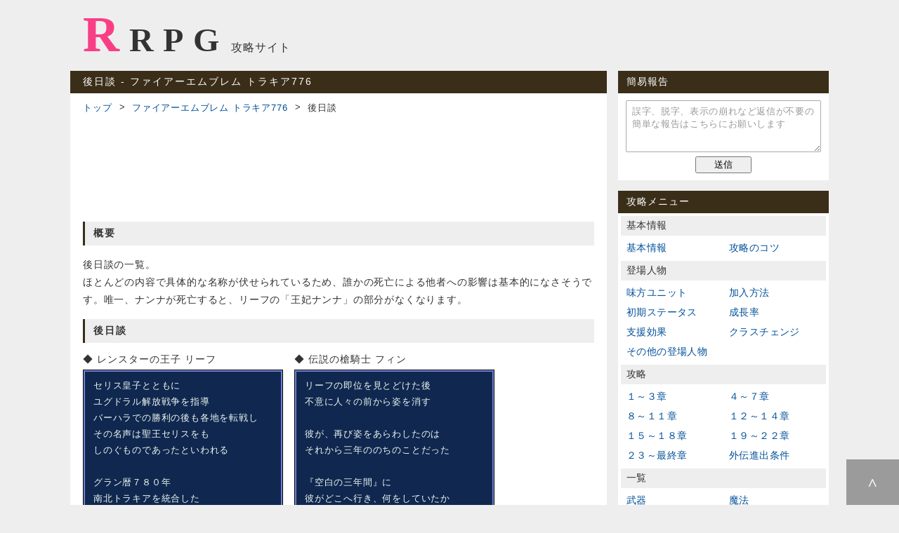

--- FILE ---
content_type: text/html; charset=UTF-8
request_url: https://rrpg.jp/fe_thracia/sequel.html
body_size: 9679
content:
<!DOCTYPE html> 
<html lang="ja">
<head>
	<meta charset="UTF-8">
	<meta name="description" content="SFC「ファイアーエムブレム トラキア776 (FIRE EMBLEM, FEトラキア)」の攻略サイト。「後日談」を掲載しています。">
	<meta name="viewport" content="width=device-width, initial-scale=1">
	<meta name="twitter:card" content="summary">
	<meta property="og:title" content="後日談 ‐ ファイアーエムブレム トラキア776 | RRPG">
	<meta property="og:description" content="SFC「ファイアーエムブレム トラキア776」の攻略サイト。「後日談」を掲載しています。">
	<meta property="og:image" content="https://rrpg.jp/card.png">
	<title>後日談 ‐ ファイアーエムブレム トラキア776 | RRPG</title>
	<link rel="icon" href="/favicon.ico">
	<link rel="contents" href="/sitemap.php">
	<link rel="stylesheet" href="/css/style.css">
	<link rel="stylesheet" href="/css/capture.css">
	<link rel="stylesheet" href="/css/capture/fe_thracia.css">
	<script src="/js/default.js"></script>
	<script>if(location.host!=='rrpg.jp')location.href='https://rrpg.jp/'</script>
	<script async src="https://www.googletagmanager.com/gtag/js?id=G-EKB0JG1PJV"></script>
	<script>window.dataLayer=window.dataLayer||[];function gtag(){dataLayer.push(arguments);}gtag('js',new Date());gtag('config','G-EKB0JG1PJV')</script>
	<script async src="https://pagead2.googlesyndication.com/pagead/js/adsbygoogle.js?client=ca-pub-6432063572420198" crossorigin="anonymous"></script>
</head>
<body>

<header>
	<div id="logo">
		<a href="/">RRPG</a>
		<span>攻略サイト</span>
	</div>
</header>

<div id="wrapper">

<main>
<article>

<h1>後日談 ‐ ファイアーエムブレム トラキア776</h1>

<nav id="pankuzu"><ol>
	<li><a href="/">トップ</a></li>
	<li><a href="/fe_thracia/">ファイアーエムブレム トラキア776</a></li>
	<li><span>後日談</span></li>
</ol></nav>

<div id="adsense_top">
	<ins class="adsbygoogle" style="display:block" data-ad-client="ca-pub-6432063572420198" data-ad-slot="2723194064" data-ad-format="horizontal" data-full-width-responsive="true"></ins>
	<script>(adsbygoogle=window.adsbygoogle||[]).push({})</script>
</div>

<section>
	<h2>概要</h2>
	<p>後日談の一覧。<br>
	ほとんどの内容で具体的な名称が伏せられているため、誰かの死亡による他者への影響は基本的になさそうです。唯一、ナンナが死亡すると、リーフの「王妃ナンナ」の部分がなくなります。</p>
</section>
<section>
	<h2>後日談</h2>
	<div class="message">
		<h3>レンスターの王子 リーフ</h3>
		<blockquote><p>セリス皇子とともに<br>ユグドラル解放戦争を指導<br>バーハラでの勝利の後も各地を転戦し<br>その名声は聖王セリスをも<br>しのぐものであったといわれる<br><br>グラン暦７８０年<br>南北トラキアを統合した<br>『新トラキア王国』を建国し<br>その王位につく<br>王妃ナンナ、姉アルテナとともに<br>トラキアの民をこよなく愛し<br>ダインとノヴァの<br>『遺志を継ぐもの』として<br>その生涯を祖国の統一と繁栄に<br>ささげつづけた<br><br>賢王リーフの名は<br>トラキアに歴史あるかぎり<br>永遠に忘れられることは<br>ないであろう･･･</p></blockquote>
	</div>
	<div class="message">
		<h3>伝説の槍騎士 フィン</h3>
		<blockquote><p>リーフの即位を見とどけた後<br>不意に人々の前から姿を消す<br><br>彼が、再び姿をあらわしたのは<br>それから三年ののちのことだった<br><br>『空白の三年間』に<br>彼がどこへ行き、何をしていたか<br>正史には全く記されていない<br><br>わずかにイード砂漠で<br>彼を見たものがいるという異聞が<br>残るのみである</p></blockquote>
	</div>
	<div class="message">
		<h3>ノディオンの王女 ナンナ</h3>
		<blockquote><p>バーハラでの勝利の後<br>リーフ王子とともに<br>アグストリア解放戦争に身を投じる<br><br>後、トラキア王リーフと結ばれ<br>孤児の救済に全力をつくす<br><br>その愛らしさと優しさゆえ<br>王妃となった後も<br>国民から『プリンセス・ナンナ』と<br>したしく呼びかけられ、その生涯は<br>幸せであったと伝えられている</p></blockquote>
	</div>
	<div class="message">
		<h3>フィアナの女神 エーヴェル</h3>
		<blockquote><p>フィアナに戻り、しばらくは<br>おだやかな時を過ごす<br><br>竜族との契約<br>『ゲッシュ』の消滅により<br>記憶を取り戻したのは<br>聖戦の勝利から７年の後<br><br>子供達との再会の物語は<br>吟遊詩人のリュートの音とともに<br>またいつかきっと<br>語られる日もあろう･･･</p></blockquote>
	</div>
	<div class="message">
		<h3>月と星の剣士 マリータ</h3>
		<blockquote><p>魔剣に支配された<br>おのれのみじゅくさを恥じて<br>一人修行の旅に出る<br><br>やがて、彼女も大陸全体に<br>その名をはせる剣士に成長するが<br>『私は母には遠く及ばない』と<br>生涯言い続けたという</p></blockquote>
	</div>
	<div class="message">
		<h3>しずかなる勇者 ハルヴァン</h3>
		<blockquote><p>エーヴェルがいなくなった後<br>フィアナ村の指導者となる<br><br>彼は領主としてもその才を発揮<br>フィアナ村は、まわりがうらやむほど<br>豊かな村へと発展する</p></blockquote>
	</div>
	<div class="message">
		<h3>怒れる斧戦士 オーシン</h3>
		<blockquote><p>フィアナに戻り、のち、結婚<br>多くの子供にめぐまれる<br><br>そのきっぷのよさと、けんかっ早さは<br>生涯変わることなく<br>『村の名物おやじ』として<br>けむたがられつつも<br>頼りになる存在だったという</p></blockquote>
	</div>
	<div class="message">
		<h3>ダグダの愛した娘 タニア</h3>
		<blockquote><p>フィアナへと移り住み、のち、結婚<br>多くの子供にめぐまれる<br><br>さっぱりとした気性と<br>おせっかいにも近い面倒見のよさで<br>生涯、村人たちから頼られ<br>親しまれたという</p></blockquote>
	</div>
	<div class="message">
		<h3>紫竜山の元山賊 ダグダ</h3>
		<blockquote><p>紫竜山にもどり<br>かつての部下たちをとりまとめ<br>再び荒れ野の開発にいどみはじめる<br><br>数年のときを経て、紫竜山近辺は<br>豊かな土地へと生まれ変わったという</p></blockquote>
	</div>
	<div class="message">
		<h3>ダグダが愛した男 マーティ</h3>
		<blockquote><p>紫竜山にもどり<br>かつての仲間たちと<br>再び荒れ野の開発にいどみはじめる<br><br>少々ぬけてはいるが<br>ぼくとつとしたその人柄で<br>仲間たちの子供に<br>よくなつかれたという</p></blockquote>
	</div>
	<div class="message">
		<h3>イスの村の若者 ロナン</h3>
		<blockquote><p>母の待つイスに帰り<br>再び猟師の生活に戻る<br><br>のち、結婚。つつましいながらも<br>幸せな人生を送ったらしい</p></blockquote>
	</div>
	<div class="message">
		<h3>神につかえし者 サフィ</h3>
		<blockquote><p>ターラに戻り<br>病めるもの、貧しいものを<br>救うために力をつくす<br><br>そんな彼女の姿は、人々の目に<br>あたかも、女神のごとくうつったと<br>伝えられている</p></blockquote>
	</div>
	<div class="message">
		<h3>サバンの傭兵 シヴァ</h3>
		<blockquote><p>戦乱終結後<br>人知れず行方をくらます<br><br>彼については<br>なぞがあまりにも多く<br>出自、以降については<br>様々な説が唱えられているが<br>確たるものは一つとしてない</p></blockquote>
	</div>
	<div class="message">
		<h3>シャイな盗賊 リフィス</h3>
		<blockquote><p>しばらくは官職についていたが<br>やがて、そこから姿を消す<br><br>同時期、海賊たちの島々は<br>ケルベス守備隊により<br>完全に制圧される<br><br>その後、彼の姿を見たという記録は<br>残っていない</p></blockquote>
	</div>
	<div class="message">
		<h3>きままな自由騎士 フェルグス</h3>
		<blockquote><p>戦いの後<br>彼は風のように去っていった<br><br>コノート王家の血をひく王子だとか<br>伝説の騎士ベオウルフの隠し子だとか<br>何かとうわさのたえない人物だったが<br>今となってはもはや知る術もない</p></blockquote>
	</div>
	<div class="message">
		<h3>天馬を駆る少女 カリン</h3>
		<blockquote><p>故郷シレジアに戻り<br>あこがれの『天馬騎士団』に入団する<br><br>それから後、記録の上では<br>目立った功績は残っていないが<br>優れた天馬騎士となったようだ</p></blockquote>
	</div>
	<div class="message">
		<h3>風の聖戦士 セティ</h3>
		<blockquote><p>シレジアに戻り<br>人々の熱望に押し切られる形で<br>王位につく<br><br>彼の不屈の精神とたゆまぬ努力により<br>戦乱に荒れ果てたシレジアは<br>かつての美しい大地へと<br>ゆっくりではあるが<br>着実によみがえっていく</p></blockquote>
	</div>
	<div class="message">
		<h3>風に導かれた少年 アスベル</h3>
		<blockquote><p>解放戦争では<br>最後までリーフの側近として<br>苦難の道のりをともに歩んだ<br><br>戦いの後<br>生まれ故郷のフレストに戻り<br>父のあとをついで司祭となる<br><br>賢者アスベルの名が<br>大陸のすみずみまで知れわたるのは<br>さらに十数年後のことである</p></blockquote>
	</div>
	<div class="message">
		<h3>マンスターの騎士 ブライトン</h3>
		<blockquote><p>マンスターに戻って<br>その再建に力を注ぎ<br>そのかたわらで<br>人々に剣を教える<br><br>後、妻とともに<br>小さな店を出したという</p></blockquote>
	</div>
	<div class="message">
		<h3>疾風の女剣士 マチュア</h3>
		<blockquote><p>マンスターに戻り<br>その再建に情熱を注ぐ<br><br>やがて、かつての戦友と<br>結婚、出産するが<br>マンスター再建への彼女の情熱は<br>生涯変わらなかったという</p></blockquote>
	</div>
	<div class="message">
		<h3>可憐なる盗賊 ラーラ</h3>
		<blockquote><p>もともとの職であった<br>『踊り子』に戻り<br>トラキアの各地で踊り続ける<br><br>美しく生命力あふれる<br>彼女の『踊り』は<br>やがてトラキア復興の<br>シンボルとなり<br>多くの人々を勇気づけたという</p></blockquote>
	</div>
	<div class="message">
		<h3>熱き情熱の男 ダルシン</h3>
		<blockquote><p>自ら志願して<br>ケルベス砦へ赴任<br>盗賊たちを相手に<br>人々の生活を守るため<br>日夜、勇戦する<br><br>その結果、砦周辺の盗賊団はほぼ壊滅<br>いつしか『地獄より恐ろしい場所』は<br>『天国より安全な場所』と<br>うたわれるようになったという</p></blockquote>
	</div>
	<div class="message">
		<h3>子持ちの斧騎士 ヒックス</h3>
		<blockquote><p>官職にはつかず<br>故郷の村に戻り<br>家族とともに<br>おだやかな生活を送る<br><br>しかし、働いている時も<br>そのわきに斧を突き立て<br>いつも、有事への備えを<br>おこたらなかったと<br>いわれている</p></blockquote>
	</div>
	<div class="message">
		<h3>律儀な槍騎士 グレイド</h3>
		<blockquote><p>臣下では軍の最高位である<br>『大将軍』に任じられ<br>ふくらみすぎた軍の<br>再編成をまかされる<br><br>彼は、あまった人員の転用や<br>新兵種の導入による<br>軍の少数精鋭化に成功<br><br>財政難に苦しむ王国を<br>おおいに助けたという</p></blockquote>
	</div>
	<div class="message">
		<h3>美しき弓騎士 セルフィナ</h3>
		<blockquote><p>新トラキア建国後<br>近衛軍の指揮官を辞し<br>親を失った子供たちを<br>館に引き取って<br>その母親代わりとなった<br><br>セルフィナが救った小さな命は<br>やがて大きく花開き<br>次の時代をになう<br>多くの英雄を生み出した<br><br>ゆえに騎士セルフィナは<br>トラキアの母とも呼ばれ<br>その強さと優しさは<br>後の時代まで<br>語り継がれたという</p></blockquote>
	</div>
	<div class="message">
		<h3>レンスターの槍騎士 ケイン</h3>
		<blockquote><p>剣をおいて、文官となる<br><br>軍の再編成や<br>国土復興策などで<br>思い切った政策を<br>次々と実行し<br>『かもくな実務家』として<br>リーフや、歴代宰相の<br>信頼が厚かったと伝えられる</p></blockquote>
	</div>
	<div class="message">
		<h3>レンスターの槍騎士 アルバ</h3>
		<blockquote><p>旧トラキア地方に赴任し<br>姉王アルテナの下で<br>治安の回復に努める<br><br>当初は、人々に『北の人間』として<br>うとましがられたようだが<br>生来の陽気さや<br>気さくなひとがらが<br>もともとはそぼくな人々の心を<br>つかんでいったという</p></blockquote>
	</div>
	<div class="message">
		<h3>レンスターの弓騎士 ロベルト</h3>
		<blockquote><p>本人の強い希望により<br>新トラキアの近衛軍に配属される<br><br>本人は歴戦の騎士として<br>がんばっていたつもりだったようだが<br>その頼りなさ、情けなさが<br>宮中の女官たちの間で<br>ひそかにひょうばんだったという</p></blockquote>
	</div>
	<div class="message">
		<h3>レンスターの貴公子 カリオン</h3>
		<blockquote><p>リーフの意を受けて<br>ハンニバルとともに<br>ミーズ城へ赴任する<br><br>以降、ともすれば<br>不協和音をかなでる<br>南北トラキア間を<br>うまくとりまとめ<br>南北の『統一』に<br>大きくこうけんしたという</p></blockquote>
	</div>
	<div class="message">
		<h3>青の魔道騎士 オルエン</h3>
		<blockquote><p>戦いの後、フリージ公国に戻り<br>若き主君を助けて<br>祖国の復興に力をつくす<br><br>兄ラインハルトを思うとき<br>その哀れさには怒りを覚えると<br>騎士オルエンは後に語った<br><br>それゆえなのか<br>彼女が選んだ相手は<br>周りもおどろくほどに<br>平凡な男だったという</p></blockquote>
	</div>
	<div class="message">
		<h3>フリージの聖騎士 フレッド</h3>
		<blockquote><p>戦いの後、フリージ公国に戻り<br>若き主君を助けて<br>祖国の復興に力をつくす<br><br>後に主筋にあたる娘と<br>結ばれたのだが<br>あまりの年の差に<br>周りからは大いに<br>冷やかされたという</p></blockquote>
	</div>
	<div class="message">
		<h3>ダキアの盗賊 パーン</h3>
		<blockquote><p>『故郷へ戻る』と言い残して<br>リーフたちの前を去った後<br>消息を絶つ<br><br>以後の彼については<br>『盗賊稼業に戻ったらしい』<br>『ターラ復興に力を貸した』など<br>様々な説がある</p></blockquote>
	</div>
	<div class="message">
		<h3>死神とよばれた男 トルード</h3>
		<blockquote><p>戦乱終結直後の<br>どさくさにまぎれて<br>人々の前から姿を消す<br><br>その後、彼の消息は<br>定かではないが<br>諸伝によれば<br>再び用心棒生活に<br>戻ったらしい</p></blockquote>
	</div>
	<div class="message">
		<h3>暗黒魔道士 セイラム</h3>
		<blockquote><p>戦乱終結後<br>片いなかにひきこもり<br>自らの体験を手記にまとめる<br><br>一度はロプト教団に<br>身をおいていた<br>セイラムの手記は<br>ロプトとは、いかなる<br>ものだったかを<br>内部からかんさつした<br>貴重な史料として<br>重宝されることとなる</p></blockquote>
	</div>
	<div class="message">
		<h3>おちゃめなシスター ティナ</h3>
		<blockquote><p>ターラに戻った後も<br>相変わらずフラフラしていて<br>まわりの人間の気を<br>もませたという<br><br>はたして彼女が<br>落ち着きを持つ日は<br>やってきたのだろうか？<br><br>残念ながら、どの史書にも<br>そこまでに記録はない</p></blockquote>
	</div>
	<div class="message">
		<h3>ターラに咲く花 リノアン</h3>
		<blockquote><p>ターラへと戻り<br>戦乱に荒れたこの都市を復興<br><br>かつて以上の繁栄を実現し<br>リーフの覇業を<br>かげながら助けた<br><br>しかし、その美貌にもかかわらず<br>生涯を独身で通し<br>後の人々の様々なおくそくを<br>よぶことになる</p></blockquote>
	</div>
	<div class="message">
		<h3>蒼き天空の勇者 ディーン</h3>
		<blockquote><p>戦乱終結後<br>傷ついたアリオーンを守り<br>旧トラキアへと戻る<br><br>彼が新生トラキア軍<br>竜騎士団の長として<br>再び歴史の表舞台に<br>あらわれるのは<br>それから数年後のこととなる</p></blockquote>
	</div>
	<div class="message">
		<h3>トラキアの竜騎士 エダ</h3>
		<blockquote><p>新トラキア建国後は<br>アルテナの側近として<br>失意の中にあった彼女を<br>はげましつづけた<br><br>その真面目な性格ゆえ<br>自らの幸せを求めることもなく<br>生涯を祖国トラキアの復興と<br>アルテナへの忠節に<br>ささげたという</p></blockquote>
	</div>
	<div class="message">
		<h3>旅の吟遊詩人 ホメロス</h3>
		<blockquote><p>吟遊詩人として<br>トラキアの各地をめぐり<br>リーフたちのサガを<br>うたいつづける<br><br>彼の実経験に基づくそのサガは<br>他のどのサガよりも<br>広くトラキアの人々に<br>愛されたという</p></blockquote>
	</div>
	<div class="message">
		<h3>流れ者の傭兵 ラルフ</h3>
		<blockquote><p>剣を農具にもちかえ<br>荒廃したトラキアの<br>復興に力を注ぐ<br><br>以後のラルフについては<br>このこと以外<br>一切伝わっていない<br><br>ラルフは<br>復興の土台を支える<br>無数の人々の一人となり<br>歴史にうずもれる道を<br>選んだのであろうか･･･</p></blockquote>
	</div>
	<div class="message">
		<h3>野心家の騎士 イリオス</h3>
		<blockquote><p>新トラキア王国で<br>念願の貴族となる<br><br>しかし、平時の政務には<br>向いてなかったようで<br>まかされた地方の<br>経営に失敗<br><br>『建国の勲臣』ということで<br>きびしい処罰は<br>されなかったものの<br>名誉だけの閑職に<br>まわされることとなり<br>部下をつかまえては<br>かつての武勲話を<br>くりかえしていたという</p></blockquote>
	</div>
	<div class="message">
		<h3>ブラギの神官 スルーフ</h3>
		<blockquote><p>戦乱終結後も<br>ブラギの塔へは戻らず<br>大陸を渡り歩いて<br>エッダの教えを広める<br><br>このスルーフをはじめとする<br>エッダ神官による<br>けんめいの布教活動により<br>エッダ教団は<br>再び多くの人々の<br>心のよりどころとして<br>信仰を集めるようになっていく</p></blockquote>
	</div>
	<div class="message">
		<h3>なやめる女騎士 アマルダ</h3>
		<blockquote><p>フリージに戻り<br>フリージ公国の再興に<br>力をつくす<br><br>フリージ本家が<br>北トラキアにて<br>壊滅したことにより<br>国力がひへいしていた<br>フリージだが<br>アマルダたちの<br>けんめいの努力により<br>しだいに往年のかがやきを<br>取り戻していった</p></blockquote>
	</div>
	<div class="message">
		<h3>シレジア四天馬騎士 ミーシャ</h3>
		<blockquote><p>シレジアに戻り<br>『天馬騎士団』にむかえられる<br><br>その後のシレジア解放戦争では<br>勲功いちじるしく<br>新生シレジア王国の<br>初代天馬騎士団長となる<br><br>有能で公正な指揮官として<br>上からも下からも<br>信望厚い存在だったという</p></blockquote>
	</div>
	<div class="message">
		<h3>ホラふき剣士 シャナム</h3>
		<blockquote><p>新トラキアに<br>つかえることなく<br>故郷イザークに戻る<br><br>その後、向かない傭兵はやめ<br>まっとうな人生を<br>送ったと伝えられる</p></blockquote>
	</div>
	<div class="message">
		<h3>わがままな王女 ミランダ</h3>
		<blockquote><p>アルスターでリーフを待つ間に<br>一人の騎士と恋に落ち<br>そのまま行方を<br>くらませたという<br><br>その気性の激しさゆえに<br>誤解されることも多いが<br>妻として母として<br>幸せな生涯を送ったと<br>伝えられている</p></blockquote>
	</div>
	<div class="message">
		<h3>アルスターの騎士 コノモール</h3>
		<blockquote><p>騎士をすて野に下る<br><br>以後は<br>アルスターの郊外に居をかまえ<br>ひっそりと余生をすごしたという</p></blockquote>
	</div>
	<div class="message">
		<h3>忠義の老将軍 ゼーベイア</h3>
		<blockquote><p>リーフたちと<br>新トラキア建国に力をつくす<br><br>豊富な経験と知識に<br>裏打ちされたその意見は<br>つねに的を射ており<br>若者の多かった<br>新トラキア建国期の<br>王国政府において<br>重宝されたという</p></blockquote>
	</div>
	<div class="message">
		<h3>カリスマの騎士 デルムッド</h3>
		<blockquote><p>戦乱終結後<br>従兄弟のアレス王子とともに<br>アグストリアへむかう<br><br>彼らの努力のもと<br>統一されたアグストリアは<br>空前の発展を<br>とげることとなる</p></blockquote>
	</div>
	<div class="message">
		<h3>赤き炎の司祭 サイアス</h3>
		<blockquote><p>ヴェルトマーに戻り<br>かの地の再建に力をつくす<br><br>その才能をみこんだ<br>聖王セリスにこわれて<br>新生グランベル王国につかえ<br>王国の再建に大きくこうけんした</p></blockquote>
	</div>
	<div class="message">
		<h3>オードの黒剣士 ガルザス</h3>
		<blockquote><p>マンスターの解放後<br>いずこかへと姿を消す<br><br>以後の彼については<br>正史、諸伝、異聞や<br>サガなどをふくめても<br>まったく記録が残っていない<br><br>歴史の闇へ消えたのか<br>歴史に闇へとほうむられたのか<br>それすら確認する術はない</p></blockquote>
	</div>
	<div class="message">
		<h3>悲しき運命の少女 サラ</h3>
		<blockquote><p>ひっそりと姿を消す<br><br>諸伝によれば<br>リーフの保護のもと<br>つつましくも心豊かな<br>一生を送ったという</p></blockquote>
	</div>
</section>

<div id="adsense_bottom">
	<ins class="adsbygoogle" style="display:block" data-ad-client="ca-pub-6432063572420198" data-ad-slot="6412062620" data-ad-format="autorelaxed"></ins>
	<script>(adsbygoogle=window.adsbygoogle||[]).push({})</script>
</div>

<div id="below">
	<a href="/fe_thracia/">攻略トップ</a>
</div>

</article>
</main>

<aside>
	<div id="report" class="box">
		<h3>簡易報告</h3>
		<form>
			<textarea maxlength="128" placeholder="誤字、脱字、表示の崩れなど返信が不要の簡単な報告はこちらにお願いします"></textarea>
			<input type="submit" value="送信">
		</form>
	</div>
	<div id="side" class="box">
		<h3>攻略メニュー</h3>
		<div>
			<h4>基本情報</h4>
			<ul class="basic">
				<li><a href="basic.html">基本情報</a></li>
				<li><a href="knack.html">攻略のコツ</a></li>
			</ul>
			<h4>登場人物</h4>
			<ul class="character">
				<li><a href="unit.html">味方ユニット</a></li>
				<li><a href="join.html">加入方法</a></li>
				<li><a href="status.html">初期ステータス</a></li>
				<li><a href="growth.html">成長率</a></li>
				<li><a href="support.html">支援効果</a></li>
				<li><a href="cc.html">クラスチェンジ</a></li>
				<li><a href="character.html">その他の登場人物</a></li>
			</ul>
			<h4>攻略</h4>
			<ul class="capture">
				<li><a href="map_1.html">１～３章</a></li>
				<li><a href="map_2.html">４～７章</a></li>
				<li><a href="map_3.html">８～１１章</a></li>
				<li><a href="map_4.html">１２～１４章</a></li>
				<li><a href="map_5.html">１５～１８章</a></li>
				<li><a href="map_6.html">１９～２２章</a></li>
				<li><a href="map_7.html">２３～最終章</a></li>
				<li><a href="gaiden.html">外伝進出条件</a></li>
			</ul>
			<h4>一覧</h4>
			<ul class="list">
				<li><a href="weapon.html">武器</a></li>
				<li><a href="magic.html">魔法</a></li>
				<li><a href="item.html">道具</a></li>
				<li><a href="piece.html">聖戦士の書</a></li>
				<li><a href="skill.html">スキル</a></li>
			</ul>
			<h4>その他</h4>
			<ul class="other">
				<li><a href="shop.html">お店情報</a></li>
				<li><a href="colosseum.html">闘技場</a></li>
				<li><a href="body.html">体格表</a></li>
				<li><a href="staff.html">杖入手表</a></li>
				<li><a href="withdraw.html">離脱時の台詞</a></li>
				<li><a href="sequel.html">後日談</a></li>
				<li><a href="other.html">裏技・小ネタ</a></li>
			</ul>
		</div>
	</div>
	<div id="relations" class="box">
		<h3>関連タイトル</h3>
		<ul>
			<li><a href="/fe_ankoku/">ファイアーエムブレム 暗黒竜と光の剣</a></li>
			<li><a href="/fe_gaiden/">ファイアーエムブレム外伝</a></li>
			<li><a href="/fe_monshou/">ファイアーエムブレム 紋章の謎</a></li>
			<li><a href="/fe_seisen/">ファイアーエムブレム 聖戦の系譜</a></li>
			<li><em>ファイアーエムブレム トラキア776</em></li>
			<li><a href="/fe_huuin/">ファイアーエムブレム 封印の剣</a></li>
			<li><a href="/fe_rekka/">ファイアーエムブレム 烈火の剣</a></li>
			<li><a href="/fe_seima/">ファイアーエムブレム 聖魔の光石</a></li>
			<li><a href="/fe_ankoku_n/">ファイアーエムブレム 新・暗黒竜と光の剣</a></li>
			<li><a href="/fe_monshou_n/">ファイアーエムブレム 新・紋章の謎</a></li>
			<li><a href="/fe_if/">ファイアーエムブレムｉｆ</a></li>
			<li><a href="/fe_echoes/">ファイアーエムブレム Echoes</a></li>
		</ul>
	</div>
	<div id="adsense_side">
		<ins class="adsbygoogle" style="display:block" data-ad-client="ca-pub-6432063572420198" data-ad-slot="2648700460" data-ad-format="auto" data-full-width-responsive="true"></ins>
		<script>(adsbygoogle=window.adsbygoogle||[]).push({})</script>
	</div>
</aside>

</div>

<footer>
	<div>
		<a href="#top"></a>
	</div>
	<small>&copy; 2013 <a href="/">RRPG</a> All Rights Reserved.</small>
</footer>

<div id="upper">
	<a href="#top"></a>
</div>

</body>
</html>


--- FILE ---
content_type: text/html; charset=utf-8
request_url: https://www.google.com/recaptcha/api2/aframe
body_size: 267
content:
<!DOCTYPE HTML><html><head><meta http-equiv="content-type" content="text/html; charset=UTF-8"></head><body><script nonce="OlWjfvOMvkFLh6tPKfLtTQ">/** Anti-fraud and anti-abuse applications only. See google.com/recaptcha */ try{var clients={'sodar':'https://pagead2.googlesyndication.com/pagead/sodar?'};window.addEventListener("message",function(a){try{if(a.source===window.parent){var b=JSON.parse(a.data);var c=clients[b['id']];if(c){var d=document.createElement('img');d.src=c+b['params']+'&rc='+(localStorage.getItem("rc::a")?sessionStorage.getItem("rc::b"):"");window.document.body.appendChild(d);sessionStorage.setItem("rc::e",parseInt(sessionStorage.getItem("rc::e")||0)+1);localStorage.setItem("rc::h",'1768727798549');}}}catch(b){}});window.parent.postMessage("_grecaptcha_ready", "*");}catch(b){}</script></body></html>

--- FILE ---
content_type: text/css
request_url: https://rrpg.jp/css/capture.css
body_size: 1631
content:
@charset "UTF-8";

/* index */
#index {
	display: flex;
	justify-content: space-between;
}
#menu {
	width: 450px;
}
#menu h2 {
	margin-bottom: 0;
}
#menu ul {
	display: flex;
	flex-wrap: wrap;
	margin: 15px 0;
}
#menu li {
	width: 200px;
	margin-left: 25px;
}
#menu a {
	font-size: 15px;
	text-decoration: none;
	display: block;
	padding: 3px 0;
}
#menu a:hover {
	text-decoration: underline;
}
#info {
	width: 256px;
}
#info h2 {
	margin-bottom: 0;
}
#info > a,
#info > span {
	text-align: center;
	text-decoration: none;
	display: block;
	padding: 15px 0;
}
#info > a img,
#info > span img {
	vertical-align: bottom;
}
#info > a:hover img {
	opacity: 0.9;
}
#info table {
	width: 100%;
}
#info th,
#info td {
	font-size: 13px;
	letter-spacing: 0.8px;
	padding: 6px 10px;
}
#info th {
	background-color: #f3f3f3;
}
#info td a {
	color: #333;
	text-decoration: underline;
}
#info tr:last-child td {
	letter-spacing: 3px;
}

/* common */
p.note {
	font-size: 12px;
	line-height: 1.6;
	margin-bottom: 5px;
}
div.hor {
	display: inline-block;
	margin-right: 10px;
}
span.steam {
	letter-spacing: 2.5px;
	margin-left: 2.8px;
}

/* suppl */
h2 a.suppl {
	font-size: 13px;
	font-weight: normal;
	letter-spacing: 1px;
	border: solid 1px #027ced;
	border-radius: 1px;
	background-color: #fff;
	padding: 2px 11px 1px 12px;
	position: absolute;
	top: 6px;
	right: 6px;
}
h2 a.suppl:hover {
	color: #ff3c00;
	text-decoration: none;
	border-color: #ff3c00;
}
h2 a.shop::before {
	content: "お店";
}
h2 b.suppl {
	font-size: 13px;
	letter-spacing: 1px;
	border-radius: 1px;
	background-color: #fff;
	padding: 3px 9px 2px;
	position: absolute;
	top: 6px;
	right: 6px;
}
h2 b.cv::before {
	content: "CV:";
	letter-spacing: 3px;
}

/* info */
div.info {
	background-color: #f3f3f3;
	display: inline-block;
	margin-bottom: 15px;
	padding: 9px 9px 4px 12px;
}
div.info a {
	font-size: 13px;
	border: solid 1px #027ced;
	background-color: #fff;
	display: inline-block;
	margin-right: 3px;
	margin-bottom: 5px;
	padding: 2px 12px;
}
div.info a:hover {
	color: #ff3c00;
	text-decoration: none;
	border-color: #ff3c00;
}

/* memo */
div.memo {
	vertical-align: top;
	background-color: #f7f8f9;
	display: inline-block;
	margin-right: 8px;
	margin-bottom: 15px;
	padding: 0;
}
div.memo:last-child {
	margin-bottom: 20px;
}
div.memo h3 {
	text-align: center;
	background-color: #fff;
	margin: 9px 10px 0 10px;
	padding: 3px 10px;
}
div.memo h3::before {
	content: "";
	margin-right: 0;
}
div.memo p {
	margin: 8px 10px;
}
div.memo ul,
div.memo ol {
	vertical-align: top;
	display: inline-block;
	margin: 9px 5px 9px 30px;
}
div.memo ul:last-of-type,
div.memo ol:last-of-type {
	margin-right: 15px;
}
div.memo ul.none {
	list-style: none;
	margin-left: 10px;
}

/* boss */
div.boss {
	background-color: #fee5ef;
	width: 500px;
	margin-bottom: 15px;
	padding: 9px 13.5px;
	position: relative;
}
div.boss:last-child {
	margin-bottom: 20px;
}
div.boss::before {
	content: "Boss";
	color: #fff;
	font-size: 12px;
	letter-spacing: 2px;
	background-color: #fba4c7;
	padding: 4px 7px 3px 9px;
	position: absolute;
	top: -4px;
	right: -4px;
}
div.boss.last::before {
	content: "Last Boss";
}
div.boss.extra::before {
	content: "Extra Boss";
}
div.boss h3 {
	font-weight: bold;
}
div.boss h3::before {
	content: "";
	margin-right: 0;
}
div.boss h3 span.hp {
	color: #555;
	font-size: 11px;
	font-weight: normal;
	letter-spacing: 2px;
	margin-left: 5px;
	margin-right: 5px;
}
div.boss p {
	letter-spacing: 0.7px;
	margin: 0;
}

/* treasure */
ul.treasure {
	list-style: none;
	background-color: #e9f3ff;
	display: inline-block;
	max-width: 500px;
	margin: 0 0 15px 0;
	padding: 7px 13.5px;
}
ul.treasure:last-child {
	margin-bottom: 20px;
}
ul.treasure li {
	font-size: 13px;
	letter-spacing: 0.5px;
	display: inline;
}
ul.treasure li:not(:last-of-type)::after {
	content: "、";
	letter-spacing: 0;
	margin-right: -5px;
}

/* list */
div.toggle {
	margin-bottom: 10px;
}
div.toggle a {
	color: #fff;
	font-size: 13px;
	text-decoration: none;
	text-align: center;
	letter-spacing: 0.5px;
	border-radius: 1px;
	background-color: #f6c497;
	display: inline-block;
	margin-right: 2px;
	padding: 5px 10px;
}
div.toggle a.selected {
	background-color: #f09848;
}
th.s2, td.s2,
th.s3, td.s3 {
	display: none;
}

/* shop */
table.shop {
	vertical-align: top;
	display: inline-block;
	margin-right: 7px;
	margin-bottom: 15px;
}
table.shop th,
table.shop td {
	font-size: 13px;
	padding: 6px 10px;
}
table.shop th span {
	color: #666;
	font-size: 11px;
	margin-left: 5px;
}
table.shop td {
	width: 104px;
}
table.shop td.num {
	font-family: "Arial", sans-serif;
	text-align: right;
	width: 37px;
}
table.shop tr.add td {
	color: #00f;
}
table.shop tr.cut td {
	color: #f00;
}

/* trophy */
table.trophy {
	margin-bottom: 10px;
}
table.trophy th {
	border-radius: 1px;
}
table.trophy th.pt {
	background-color: #d0f9ff;
}
table.trophy th.gd {
	background-color: #ffd86f;
}
table.trophy th.sv {
	background-color: #efefef;
}
table.trophy th.bz {
	background-color: #fcd9c8;
}
table.trophy td {
	color: #666;
	letter-spacing: 0.8px;
}
table.trophy td b {
	color: #333;
	font-size: 14px;
	font-weight: bold;
}

/* aside */
#side h4 {
	font-size: inherit;
    letter-spacing: 0.4px;
	background-color: #eee;
	margin: 4px 0;
	padding: 5px 8px;
}
#side div {
	padding: 0 4px 4px;
}
#side ul {
	letter-spacing: 0.4px;
	display: flex;
	flex-wrap: wrap;
}
#side li {
	width: 50%;
}
#side a {
	display: block;
	padding: 5px 8px;
}
#side a:hover {
	background-color: #e8f0fe;
}
#titles ul {
	position: relative;
}
#titles ul a[href="#"] {
	color: #fff;
	font-size: 13px;
	border-bottom: solid 1px #5e4a28;
	background-color: #3a2e19;
	display: block;
	padding: 7px 10px 7px 12px;
}
#titles ul a[href="#"]:hover {
	background-color: #46381e;
}
#titles ul span:last-child {
	font-family: "Consolas", "Arial", sans-serif;
	position: absolute;
	top: 9px;
	right: 10px;
}
#titles ul ul {
	display: none;
}
#relations ul a,
#relations ul em,
#titles ul ul a {
	color: #333;
	font-size: 13px;
	letter-spacing: 0.5px;
	display: block;
	padding: 9px 12px;
}
#relations ul a:hover,
#titles ul ul a:hover {
	background-color: #f6f6f6;
}



--- FILE ---
content_type: text/css
request_url: https://rrpg.jp/css/capture/fe_thracia.css
body_size: 810
content:
@charset "UTF-8";

/* character */
table.skill th {
	color: #fff;
	background-color: #8acaff;
}
table.skill td {
	background-color: #f7f8f9;
}
div.support {
	vertical-align: top;
	display: inline-block;
	margin-right: 12px;
}
div.support td:nth-of-type(1) {
	font-size: 13px;
	border-right: none;
	width: 78px;
}
div.support td:nth-of-type(2) {
	border-left: none;
	border-right: none;
	padding-left: 5px;
	padding-right: 5px;
}
div.support td:nth-of-type(3) {
	font-size: 13px;
	border-left: none;
	width: 78px;
}
div.support td:nth-of-type(4) {
	width: 98px;
}

/* list */
td span.skill {
	color: #1b1bb9;
}

/* other */
div.message {
	vertical-align: top;
	display: inline-block;
	margin-right: 12px;
	margin-bottom: 15px;
}
div.message blockquote {
	border: solid 1px #000;
}
div.message blockquote p {
	color: #f0f8f0;
	border: solid 2px #7080d0;
	background-color: #102850;
	width: 255px;
	padding: 8px 12px;
}

